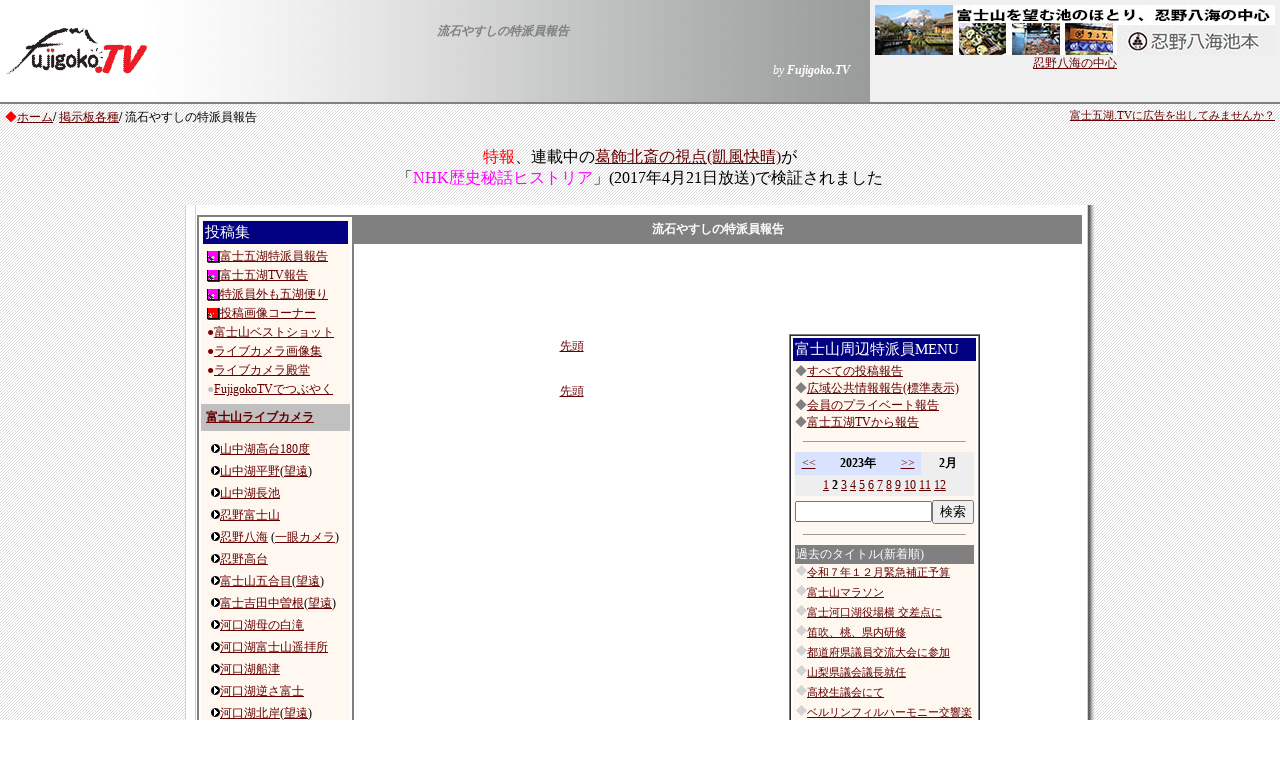

--- FILE ---
content_type: text/html
request_url: http://www.fujigoko.tv/board/brbbs.cgi?code=6878&y=2023&m=2&fl=5&pv=&wt=100%25
body_size: 28849
content:
<html>

<head>
<!-- Global site tag (gtag.js) - Google Analytics -->
<script async src="https://www.googletagmanager.com/gtag/js?id=G-86DD7CHJ56"></script>
<script>
  window.dataLayer = window.dataLayer || [];
  function gtag(){dataLayer.push(arguments);}
  gtag('js', new Date());

  gtag('config', 'G-86DD7CHJ56');
</script>

<meta http-equiv="Content-Type" content="text/html; charset=shift_jis">
<meta http-equiv="Content-Language" content="ja">
<META http-equiv="Content-Style-Type" content="text/css">

<meta property="og:type" content="blog">
<meta property="og:image" content="">
<meta property="og:description" content="">
<meta property="og:site_name" content="Fujigoko.TV">
<meta name="twitter:card"  content="summary_large_image" />
<meta name="twitter:title" content="">
<meta name="twitter:image" content="">

<LINK rel="stylesheet" href="../text.css" type="text/css">
<title>流石やすしの特派員報告</title>

<style fprolloverstyle>A:hover {color: #FF0000; text-decoration: underline}
</style>
<script async src="https://pagead2.googlesyndication.com/pagead/js/adsbygoogle.js"></script>
<script>
     (adsbygoogle = window.adsbygoogle || []).push({
          google_ad_client: "ca-pub-4268253282554399",
          enable_page_level_ads: true
     });
</script>

</head>

<body link="#660000" vlink="#A0522D" alink="#A0522D" topmargin="0" leftmargin="0" background="https://www.fujigoko.tv/back003.gif">

<div id="fb-root"></div>
<script>(function(d, s, id) {
  var js, fjs = d.getElementsByTagName(s)[0];
  if (d.getElementById(id)) return;
  js = d.createElement(s); js.id = id;
  js.src = "//connect.facebook.net/ja_JP/sdk.js#xfbml=1&version=v2.0";
  fjs.parentNode.insertBefore(js, fjs);
}(document, 'script', 'facebook-jssdk'));</script>

  <table border="0" cellspacing="0" cellpadding="0" width="100%" background="https://www.fujigoko.tv/ln04.jpg">
<tr>
  <td width="155" rowspan="2">
<a href="https://www.fujigoko.tv/"><img border="0" src="https://www.fujigoko.tv/fujilogoq.gif" alt="富士五湖TV" width="154" height="50"></a>  </td>  <td class="moji02" align="center" height="40" valign="bottom">
  <p><b><font color="#808080"><i>流石やすしの特派員報告</i></font></b>
  </td>  <td rowspan="2" width="430">
<table border="0" cellspacing="5" cellpadding="0" align="right" bgcolor="#F0F0F0">
  <tr>
<td width="100%" class="moji02" nowrap>
  <p align="center"><a href="../linkIn.cgi?code=2655&amp;name=%94%45%96%ec%94%aa%8a%43+%92%72%96%7b&amp;url=http://www.oshino.org/"><img border="0" src="../cm/gif/2655.jpg" alt="忍野八海 池本"><br>忍野八海の中心</a></td>
  </tr>
  <tr>
<td width="100%" class="moji02" nowrap style="height: 20px; text-align: right;">
			<div class="gtranslate">
					<div id="google_translate_element"></div>
					<script type="text/javascript">
						function googleTranslateElementInit() {
							new google.translate.TranslateElement({pageLanguage: 'ja', includedLanguages: 'en,tl,vi,bn,ms,haw,ja,ar,id,es,th,de,hi,fr,bn,pt,ru,ko,zh-CN,zh-TW,it',layout: google.translate.TranslateElement.InlineLayout.SIMPLE}, 'google_translate_element');
						}
					</script><script type="text/javascript" src="https://translate.google.com/translate_a/element.js?cb=googleTranslateElementInit"></script>
				</div>
     </td>
  </tr>
</table>
  </td></tr><tr>
  <td class="moji02" align="right">
  <p><font color="#FFFFFF"><i>by <b>Fujigoko.TV</b></i></font>
  </td></tr><tr>
  <td colspan="3" bgcolor="#808080">
<img border="0" src="../null.gif" width="25" height="2">  </td></tr>  </table>
<table border="0" width="100%" cellspacing="0" cellpadding="5">
  <tr>
<td class="moji02" valign="top">
  <font color="#FF0000">◆</font><a href="https://www.fujigoko.tv/">ホーム</a><b>/</b>  <a href="index.html">掲示板各種</a><b>/</b>  流石やすしの特派員報告 
</td> 
<td class="moji01" valign="top"> 
  <p align="right"><a href="https://www.fujigoko.tv/town/cm/">富士五湖.TVに広告を出してみませんか？</a> 
</td> 
  </tr> 
</table> 
  <p align="right" style="text-align: center">
	<span style="color: #FF0000; font-size: medium;">特報</span><span style="font-size: medium">、連載中の</span><a href="https://www.fujigoko.tv/linkIn.cgi?code=6859"><span style="font-size: medium">葛飾北斎の視点(凱風快晴)</span></a><span style="font-size: medium; text-align: center;">が<br>「<span style="color: #FF00FF">NHK歴史秘話ヒストリア</span>」(2017年4月21日放送)で検証されました</span></p>
  <div align="center">
<TABLE border="0" cellspacing="0" cellpadding="0">
<tr>   <td valign="top" class="moji02" background="https://www.fujigoko.tv/ln001.gif" width="10"><img border="0" src="../null.gif" width="10" height="10">
  </td>
  <td valign="top" class="moji02" bgcolor="#FFFFFF"><table border="0" width="100%" cellspacing="0" cellpadding="0">
  <tr>
<td><img border="0" src="../null.gif" width="10" height="10"></td>
  </tr>
</table>
<div align="center"> 
   <table border="0" cellspacing="0" cellpadding="0"><tr>   <td valign="top" class="moji02">
<table border="0" width="100%" cellspacing="0" cellpadding="0"> 
  <tr> 
<td valign="top" rowspan="3">
<table border="1" width="125" bordercolor="#808080" cellspacing="0" cellpadding="2">  <tr><td width="100%" class="moji02">   <table border="0" width="100%" cellspacing="0" cellpadding="0" bgcolor="#FEF8F1">   <tr> 
<td width="100%" class="moji02">   <table border="0" width="100%" cellspacing="0" cellpadding="0">   <tr><td class="moji02" valign="top"> <p align="center"><table border="0" width="100%" cellpadding="2" cellspacing="0">
<tr>
<td class="moji02" valign="top">
<table border="0" width="100%" cellpadding="2" cellspacing="0">
<tr>
<td width="100%" bgcolor="#000080">
<p class="moji03"><font color="#FFFFFF">投稿集</font></td>
</tr>
<tr>
<td width="100%" class="moji02">
<table border="0" width="100%" cellpadding="0">
	<tr>
  <td width="100%" class="moji02" nowrap><img src="../../upCheckBRBBS.cgi" align="center" border="0"><a href="/board/brbbs.cgi">富士五湖特派員報告</a></td>
	</tr>
<tr>
  <td width="100%" class="moji02" nowrap><img src="../../upCheckBRBBS.cgi" align="center" border="0"><a href="/board/brbbs.cgi?code=4971&amp;fl=5">富士五湖TV報告</a></td>
</tr>
<tr><td width="100%" class="moji02" nowrap><img src="../../upCheckBRBBS.cgi" align="center" border="0"><a href="/board/brbbs.cgi?pv=1">特派員外も五湖便り</a></td></tr>
<tr>
  <td width="100%" class="moji02" nowrap><img src="../../upCheckCONSTN.cgi" align="center" border="0"><a href="/live/constn.cgi">投稿画像コーナー</a></td>
</tr>
<tr><td width="100%" class="moji02" nowrap><font color="#800000">●</font><a href="/live/shotList.cgi">富士山ベストショット</a></td></tr>
<tr><td width="100%" class="moji02" nowrap><font color="#800000">●</font><a href="/live/shotList.cgi?d=2">ライブカメラ画像集</a></td></tr>
<tr><td width="100%" class="moji02" nowrap><font color="#800000">●</font><a href="/live/constn.cgi?k=888">ライブカメラ殿堂</a></td></tr>
<tr><td width="100%" class="moji02" nowrap><font color="#C0C0C0">●</font><a href="https://twitter.com/#search?q=FujigokoTV&status=%23FujigokoTV%20" target="_blank">FujigokoTVでつぶやく</a></td></tr>
</table>
</td>
</tr>
</table>
</td>
</tr>
</table>
 
</td>  </tr>   <tr>
<td class="moji02" valign="top">
<table border="0" width="100%" cellspacing="0" cellpadding="0">
  <tr>
<td width="100%" class="moji02"> <p align="center"><table border="0" width="100%" cellpadding="5" cellspacing="0">
<tr><td width="100%" bgcolor="#000080" style="white-space: nowrap; background-color: #C0C0C0;"><p class="moji02"><font color="#FFFFFF"><b>
	<a href="https://live.fujigoko.tv/">富士山ライブカメラ</a></b></font></td></tr>
<tr>
<td width="100%" class="moji02" style="white-space: nowrap">
<table border="0" width="100%" cellpadding="0" cellspacing="5">
	<tr>
  <td width="100%" class="moji02" style="white-space: nowrap"><img border="0" src="/arrow03.gif"><a href="https://live.fujigoko.tv/?n=30">山中湖高台180度</a></td>
	</tr>
	<tr>
  <td width="100%" class="moji02" style="white-space: nowrap"><img border="0" src="/arrow03.gif"><a href="https://live.fujigoko.tv/?n=27&amp;b=0">山中湖平野</a>(<a href="https://live.fujigoko.tv/?n=27&amp;b=1">望遠</a>)</td>
</tr>
	<tr>
		<td width="100%" class="moji02" style="white-space: nowrap; "><img border="0" src="/arrow03.gif"><a href="https://live.fujigoko.tv/?n=29">山中湖長池</a></td>
	</tr>
<tr><td width="100%" class="moji02" style="white-space: nowrap"><img border="0" src="/arrow03.gif"><a href="https://live.fujigoko.tv/?n=2" >忍野富士山</a></td></tr>
	<tr>
		<td width="100%" class="moji02" style="white-space: nowrap"><img border="0" src="/arrow03.gif"><a href="https://live.fujigoko.tv/?n=1">忍野八海</a> 
		(<a href="https://live.fujigoko.tv/?n=16">一眼カメラ</a>)</td>
	</tr>
<tr><td width="100%" class="moji02" style="white-space: nowrap"><img border="0" src="/arrow03.gif"><a href="https://live.fujigoko.tv/?n=14">忍野高台</a></td></tr>
<tr><td width="100%" class="moji02" style="white-space: nowrap"><img border="0" src="/arrow03.gif"><a href="https://live.fujigoko.tv/?n=21&amp;b=0">富士山五合目</a>(<a href="https://live.fujigoko.tv/?n=21&amp;b=1">望遠</a>)</td></tr>
<tr>
  <td width="100%" class="moji02" style="white-space: nowrap"><img border="0" src="/arrow03.gif"><a href="https://live.fujigoko.tv/?n=22&amp;b=0">富士吉田中曽根</a>(<a href="https://live.fujigoko.tv/?n=22&amp;b=1">望遠</a>)</td>
</tr>
	<tr>
		<td width="100%" class="moji02" style="white-space: nowrap">
		<img border="0" src="/arrow03.gif"><a href="https://live.fujigoko.tv/?n=37">河口湖母の白滝</a></td>
	</tr>
	<tr>
		<td width="100%" class="moji02" style="white-space: nowrap">
		<img border="0" src="/arrow03.gif"><a href="https://live.fujigoko.tv/?n=38">河口湖富士山遥拝所</a></td>
	</tr>
	<tr>
		<td width="100%" class="moji02" style="white-space: nowrap">
		<img border="0" src="/arrow03.gif"><a href="https://live.fujigoko.tv/?n=18">河口湖船津</a></td>
	</tr>
	<tr>
		<td width="100%" class="moji02" style="white-space: nowrap"><img border="0" src="/arrow03.gif"><a href="https://live.fujigoko.tv/?n=3" >河口湖逆さ富士</a></td>
	</tr>
<tr><td width="100%" class="moji02" style="white-space: nowrap"><img border="0" src="/arrow03.gif"><a href="https://live.fujigoko.tv/?n=6&amp;b=0">河口湖北岸</a>(<a href="https://live.fujigoko.tv/?n=6&amp;b=1">望遠</a>)</td></tr>
	<tr>
		<td width="100%" class="moji02" style="white-space: nowrap"><img border="0" src="/arrow03.gif"><a href="https://live.fujigoko.tv/?n=24">河口湖大石湖畔</a></td>
	</tr>
	<tr>
		<td width="100%" class="moji02" style="white-space: nowrap"><img border="0" src="/arrow03.gif"><a href="https://live.fujigoko.tv/?n=34">河口湖大石高台</a></td>
	</tr>
<tr><td width="100%" class="moji02" style="white-space: nowrap"><img border="0" src="/arrow03.gif"><a href="https://live.fujigoko.tv/?n=25">河口湖勝山</a></td></tr>
	<tr>
  <td width="100%" class="moji02" style="white-space: nowrap"><img border="0" src="/arrow03.gif"><a href="https://live.fujigoko.tv/?n=26&amp;b=0">鳴沢村公園</a>(<a href="https://live.fujigoko.tv/?n=26&amp;b=1">望遠</a>)</td>
	</tr>
	<tr>
  <td width="100%" class="moji02" style="white-space: nowrap"><img border="0" src="/arrow03.gif"><a href="https://live.fujigoko.tv/?n=8">精進湖子抱き</a></td>
	</tr>
	<tr>
  <td width="100%" class="moji02" style="white-space: nowrap"><img border="0" src="/arrow03.gif"><a href="https://live.fujigoko.tv/?n=5">本栖湖千円札</a></td>
	</tr>
	<tr>
  <td width="100%" class="moji02" style="white-space: nowrap"><img border="0" src="/arrow03.gif"><a href="https://live.fujigoko.tv/?n=35">富士ドクタービレッジ</a></td>
	</tr>
	<tr>
  <td width="100%" class="moji02" style="white-space: nowrap"><img border="0" src="/arrow03.gif"><a href="https://live.fujigoko.tv/?n=36">富士ヶ嶺ゴルフ場</a></td>
	</tr>
	<tr>
  <td width="100%" class="moji02" style="white-space: nowrap"><img border="0" src="/arrow03.gif"><a href="https://live.fujigoko.tv/?n=28" target="_top">朝霧高原</a></td>
	</tr>
	<tr>
  <td width="100%" class="moji02" style="white-space: nowrap"><img border="0" src="/arrow03.gif"><a href="https://live.fujigoko.tv/?n=4&amp;b=0" target="_top">大原学園富士宮</a>(<a href="https://live.fujigoko.tv/?n=4&amp;b=1">望遠</a>)</td>
	</tr>
	<tr>
  <td width="100%" class="moji02" style="white-space: nowrap"><img border="0" src="/arrow03.gif"><a href="https://live.fujigoko.tv/?n=31">富士宮市柚野</a></td>
	</tr>
	<tr>
  <td width="100%" class="moji02" style="white-space: nowrap"><img border="0" src="/arrow03.gif"><a href="https://live.fujigoko.tv/?n=11&amp;b=0">富士市茶畑</a>(<a href="https://live.fujigoko.tv/?n=11&amp;b=1">望遠</a>)</td>
	</tr>
	<tr>
		<td width="100%" class="moji02" style="white-space: nowrap"><img border="0" src="/arrow03.gif"><a href="https://live.fujigoko.tv/?n=13">河口湖畔</a></td>
	</tr>
	<tr>
		<td width="100%" class="moji02" style="white-space: nowrap"><img border="0" src="/arrow03.gif"><a href="https://live.fujigoko.tv/?n=32">河口湖畔道の駅</a></td>
	</tr>
<tr><td width="100%" class="moji02" style="white-space: nowrap"><img border="0" src="/arrow03.gif"><a href="https://www.youtube.com/user/FujigokoTV" target="_blank">富士五湖.TV YouTube</a></td></tr>
	</table>
</td>
</tr>
</table>
</td>
  </tr>
</table>
</td>  </tr>  <tr> 
<td class="moji02" valign="top"> 
<hr width="90%" size="1">
</td> 
  </tr> 
  <tr>
<td class="moji02" valign="top" align="center">
<script type="text/javascript"><!--
google_ad_client = "pub-4268253282554399";
/* google120Menu */
google_ad_slot = "9510939807";
google_ad_width = 120;
google_ad_height = 600;
//-->
</script>
<script type="text/javascript"
src="http://pagead2.googlesyndication.com/pagead/show_ads.js">
</script>
 </td>
  </tr>   <tr> <td class="moji02" valign="top" align="center"> </td>
  </tr>   <tr> <td class="moji02" valign="top" align="center"> </td>
  </tr>
</table>
</td>   </tr> </table>
</td>   </tr> </table> </td><td valign="top" colspan="2"> 
 
 
<div align="center"> 
<table border="0" width="100%" bgcolor="#808080" cellpadding="3" cellspacing="3">
  <tr>
<td width="100%">
  <p align="center" class="moji02"><font color="#FFFFFF"><b>流石やすしの特派員報告</b></font></td>
  </tr>
</table>
</div> 
 
 
 
</td> 
  </tr> 
  <tr> 
	  <td valign="top" colspan="2" style="text-align: center"> 
 
<script async src="http://pagead2.googlesyndication.com/pagead/js/adsbygoogle.js"></script>
<!-- ブログ横長728 -->
<ins class="adsbygoogle"
     style="display:inline-block;width:728px;height:90px"
     data-ad-client="ca-pub-4268253282554399"
     data-ad-slot="1238924312"></ins>
<script>
(adsbygoogle = window.adsbygoogle || []).push({});
</script> 
</td> 
  </tr> 
  <tr> 
	  <td valign="top"> 
 
 
<div align="center"> 
  <table cellPadding="4" border="0" cellspacing="0">  <tr><td noWrap align="right" width="80" class="moji02"></td><td vAlign="top" noWrap align="middle" width="100" class="moji02">  <p align="center"><a href="brbbs.cgi?code=6878&amp;fl=5&amp;pv=&amp;s=&amp;wt=100%">先頭</a></td> 
<td noWrap width="80" class="moji02"></td> 
  </tr> 
  </table> 
</div> 
<div align="center"> 



<table border="0" width="100%" cellspacing="0" cellpadding="10">
  <tr>
<td align="center">     
</td>
  </tr>
</table>
</div> 
<div align="center"> 
  <table cellPadding="4" border="0" cellspacing="0"> 
  <tr> 
<td noWrap align="right" width="80" class="moji02"></td> 
<td vAlign="top" noWrap align="middle" width="100" class="moji02"> 
  <p align="center"><a href="brbbs.cgi?code=6878&amp;fl=5&amp;pv=&amp;s=&amp;wt=100%">先頭</a></td> 
<td noWrap width="80" class="moji02"></td> 
  </tr> 
  </table> 
</div> 
<div align="center"> 
  <table border="0" cellspacing="5" cellpadding="0"> 
  <tr> 
<td width="100%">&nbsp;</td> 
  </tr> 
</table> 
</div> 
 
 
 
	  </td><td valign="top"> 
 
 
<table border="1" width="180" bgcolor="#808080" cellspacing="0" cellpadding="2"> 
  <tr> 
<td width="100%" class="moji02" bgcolor="#FFFFFF"> 
<table border="0" width="100%" cellspacing="0" cellpadding="2" bgcolor="#FEF8F1">  <tr><td class="moji03" bgcolor="#000080"><font color="#FFFFFF">
	富士山周辺特派員MENU</font> 
</td>   </tr>   <tr> 
<td class="moji02"> 
<font color="#808080"> 
◆<a href="brbbs.cgi?pv=2">すべての投稿報告</a><br>◆</font><a href="brbbs.cgi">広域公共情報報告(標準表示)</a><br> 
<font color="#808080"> 
◆</font><a href="brbbs.cgi?pv=1">会員のプライベート報告</a><br><font color="#808080"> 
◆</font><a href="brbbs.cgi?code=4971&amp;fl=5">富士五湖TVから報告</a><br>
</td>  </tr>  <tr> 
<td class="moji02"> 
<hr width="90%" size="1"> 
</td> 
  </tr>
  <tr> 
<td class="moji02"> 
<table border="0" width="100%" cellspacing="0" cellpadding="3" class="moji02"><tr><td width="15%" align="center" bgcolor="#D9E3FF"><a href="brbbs.cgi?code=6878&amp;y=2022&amp;m=2&amp;fl=5&amp;pv=&amp;wt=100%">&lt;&lt;</a></td><td width="40%" align="center" bgcolor="#D9E3FF"><b>2023年</b></td><td width="15%" align="center" bgcolor="#D9E3FF"><a href="brbbs.cgi?code=6878&amp;y=2024&amp;m=2&amp;fl=5&amp;pv=&amp;wt=100%">&gt;&gt;</a></td><td width="30%" align="center" bgcolor="#EEEEEE"><b>2月</b></td></tr><tr><td width="100%" align="center" bgcolor="#EEEEEE" colspan="4" nowrap><a href="brbbs.cgi?code=6878&amp;y=2023&amp;m=1&amp;fl=5&amp;pv=&amp;wt=100%">1</a> <b>2</b> <a href="brbbs.cgi?code=6878&amp;y=2023&amp;m=3&amp;fl=5&amp;pv=&amp;wt=100%">3</a> <a href="brbbs.cgi?code=6878&amp;y=2023&amp;m=4&amp;fl=5&amp;pv=&amp;wt=100%">4</a> <a href="brbbs.cgi?code=6878&amp;y=2023&amp;m=5&amp;fl=5&amp;pv=&amp;wt=100%">5</a> <a href="brbbs.cgi?code=6878&amp;y=2023&amp;m=6&amp;fl=5&amp;pv=&amp;wt=100%">6</a> <a href="brbbs.cgi?code=6878&amp;y=2023&amp;m=7&amp;fl=5&amp;pv=&amp;wt=100%">7</a> <a href="brbbs.cgi?code=6878&amp;y=2023&amp;m=8&amp;fl=5&amp;pv=&amp;wt=100%">8</a> <a href="brbbs.cgi?code=6878&amp;y=2023&amp;m=9&amp;fl=5&amp;pv=&amp;wt=100%">9</a> <a href="brbbs.cgi?code=6878&amp;y=2023&amp;m=10&amp;fl=5&amp;pv=&amp;wt=100%">10</a> <a href="brbbs.cgi?code=6878&amp;y=2023&amp;m=11&amp;fl=5&amp;pv=&amp;wt=100%">11</a> <a href="brbbs.cgi?code=6878&amp;y=2023&amp;m=12&amp;fl=5&amp;pv=&amp;wt=100%">12</a> </td></tr></table> 
</td> 
  </tr>
  <tr> 
<td class="moji02" align="center"> 
<table border="0" cellspacing="0" cellpadding="0" class="moji02"><form method="POST" action="brbbs.cgi" ><tr><td nowrap><input type="text" name="s" size="15"></td><input type="hidden" name="code" value="6878" ><input type="hidden" name="fl" value="5" ><input type="hidden" name="pv" value="" ><td nowrap><input type="submit" value="検索" name="B1"></td></tr></form></table> 
</td> 
  </tr>
  <tr> 
<td class="moji02"> 
<hr width="90%" size="1"> 
</td> 
  </tr>
	<tr>
<td class="moji02"> 
<table border="0" width="100%" cellspacing="0">  <tr><td width="100%" class="moji02" bgcolor="#808080"><font color="#FFFFFF">過去のタイトル(新着順)</font></td> 
  </tr> 
  <tr> 
<td width="100%" class="moji01"><img src="../dia01_i2.gif"><a href="brbbs.cgi?pt=1766290880&amp;code=6878&amp;fl=5&amp;pv=">令和７年１２月緊急補正予算</a><br><img src="null.gif" height="5" ><br><img src="../dia01_i2.gif"><a href="brbbs.cgi?pt=1765772476&amp;code=6878&amp;fl=5&amp;pv=">富士山マラソン</a><br><img src="null.gif" height="5" ><br><img src="../dia01_i2.gif"><a href="brbbs.cgi?pt=1765082348&amp;code=6878&amp;fl=5&amp;pv=">富士河口湖役場横 交差点に</a><br><img src="null.gif" height="5" ><br><img src="../dia01_i2.gif"><a href="brbbs.cgi?pt=1763436801&amp;code=6878&amp;fl=5&amp;pv=">笛吹、桃、県内研修</a><br><img src="null.gif" height="5" ><br><img src="../dia01_i2.gif"><a href="brbbs.cgi?pt=1762836004&amp;code=6878&amp;fl=5&amp;pv=">都道府県議員交流大会に参加</a><br><img src="null.gif" height="5" ><br><img src="../dia01_i2.gif"><a href="brbbs.cgi?pt=1754730852&amp;code=6878&amp;fl=5&amp;pv=">山梨県議会議長就任</a><br><img src="null.gif" height="5" ><br><img src="../dia01_i2.gif"><a href="brbbs.cgi?pt=1753974354&amp;code=6878&amp;fl=5&amp;pv=">高校生議会にて</a><br><img src="null.gif" height="5" ><br><img src="../dia01_i2.gif"><a href="brbbs.cgi?pt=1751948646&amp;code=6878&amp;fl=5&amp;pv=">ベルリンフィルハーモニー交響楽団を迎えて</a><br><img src="null.gif" height="5" ><br><img src="../dia01_i2.gif"><a href="brbbs.cgi?pt=1749726241&amp;code=6878&amp;fl=5&amp;pv=">政策提言</a><br><img src="null.gif" height="5" ><br><img src="../dia01_i2.gif"><a href="brbbs.cgi?pt=1748934891&amp;code=6878&amp;fl=5&amp;pv=">会派研修</a><br><img src="null.gif" height="5" ><br><img src="../dia01_i2.gif"><a href="brbbs.cgi?pt=1744563777&amp;code=6878&amp;fl=5&amp;pv=">各地で、県政報告会</a><br><img src="null.gif" height="5" ><br><img src="../dia01_i2.gif"><a href="brbbs.cgi?pt=1744438212&amp;code=6878&amp;fl=5&amp;pv=">県庁内大理石</a><br><img src="null.gif" height="5" ><br><img src="../dia01_i2.gif"><a href="brbbs.cgi?pt=1741604086&amp;code=6878&amp;fl=5&amp;pv=">勝山、御室浅間神社の横断歩道</a><br><img src="null.gif" height="5" ><br><img src="../dia01_i2.gif"><a href="brbbs.cgi?pt=1740589887&amp;code=6878&amp;fl=5&amp;pv=">議事堂の玄関</a><br><img src="null.gif" height="5" ><br><img src="../dia01_i2.gif"><a href="brbbs.cgi?pt=1737570534&amp;code=6878&amp;fl=5&amp;pv=">教育厚生委員会研修で</a><br><img src="null.gif" height="5" ><br><img src="../dia01_i2.gif"><a href="brbbs.cgi?pt=1736926754&amp;code=6878&amp;fl=5&amp;pv=">教育厚生委員会研修</a><br><img src="null.gif" height="5" ><br><img src="../dia01_i2.gif"><a href="brbbs.cgi?pt=1732918856&amp;code=6878&amp;fl=5&amp;pv=">フリースクール</a><br><img src="null.gif" height="5" ><br><img src="../dia01_i2.gif"><a href="brbbs.cgi?pt=1732553970&amp;code=6878&amp;fl=5&amp;pv=">富士山マラソン</a><br><img src="null.gif" height="5" ><br><img src="../dia01_i2.gif"><a href="brbbs.cgi?pt=1731668280&amp;code=6878&amp;fl=5&amp;pv=">富山市LRT</a><br><img src="null.gif" height="5" ><br><img src="../dia01_i2.gif"><a href="brbbs.cgi?pt=1731668044&amp;code=6878&amp;fl=5&amp;pv=">福井県議会訪問</a><br><img src="null.gif" height="5" ><br><img src="../dia01_i2.gif"><a href="brbbs.cgi?pt=1731552109&amp;code=6878&amp;fl=5&amp;pv=">議会運営委員会研修</a><br><img src="null.gif" height="5" ><br><img src="../dia01_i2.gif"><a href="brbbs.cgi?pt=1731218315&amp;code=6878&amp;fl=5&amp;pv=">流石やすし県政報告Vol.16 令和6年6月発行</a><br><img src="null.gif" height="5" ><br><img src="../dia01_i2.gif"><a href="brbbs.cgi?pt=1721359135&amp;code=6878&amp;fl=5&amp;pv=">いよいよ足和田トンネル(仮称)が、</a><br><img src="null.gif" height="5" ><br><img src="../dia01_i2.gif"><a href="brbbs.cgi?pt=1715515169&amp;code=6878&amp;fl=5&amp;pv=">新緑の会NEWS発行</a><br><img src="null.gif" height="5" ><br><img src="../dia01_i2.gif"><a href="brbbs.cgi?pt=1713926243&amp;code=6878&amp;fl=5&amp;pv=">富士五湖サミット</a><br><img src="null.gif" height="5" ><br><img src="../dia01_i2.gif"><a href="brbbs.cgi?pt=1712374437&amp;code=6878&amp;fl=5&amp;pv=">陳情</a><br><img src="null.gif" height="5" ><br><img src="../dia01_i2.gif"><a href="brbbs.cgi?pt=1705486437&amp;code=6878&amp;fl=5&amp;pv=">流石やすし県政報告Vol.20 令和6年1月発行</a><br><img src="null.gif" height="5" ><br><img src="../dia01_i2.gif"><a href="brbbs.cgi?pt=1697342576&amp;code=6878&amp;fl=5&amp;pv=">会派研修</a><br><img src="null.gif" height="5" ><br><img src="../dia01_i2.gif"><a href="brbbs.cgi?pt=1697173086&amp;code=6878&amp;fl=5&amp;pv=">会派研修</a><br><img src="null.gif" height="5" ><br><img src="../dia01_i2.gif"><a href="brbbs.cgi?pt=1696173112&amp;code=6878&amp;fl=5&amp;pv=">夜の県庁</a><br><img src="null.gif" height="5" ><br><img src="../dia01_i2.gif"><a href="brbbs.cgi?pt=1696129658&amp;code=6878&amp;fl=5&amp;pv=">１日だけの夏服</a><br><img src="null.gif" height="5" ><br><img src="../dia01_i2.gif"><a href="brbbs.cgi?pt=1694518383&amp;code=6878&amp;fl=5&amp;pv=">足和田地区陳情</a><br><img src="null.gif" height="5" ><br><img src="../dia01_i2.gif"><a href="brbbs.cgi?pt=1693873373&amp;code=6878&amp;fl=5&amp;pv=">農政産業観光委員会の研修</a><br><img src="null.gif" height="5" ><br><img src="../dia01_i2.gif"><a href="brbbs.cgi?pt=1693572419&amp;code=6878&amp;fl=5&amp;pv=">農政産業観光委員会</a><br><img src="null.gif" height="5" ><br><img src="../dia01_i2.gif"><a href="brbbs.cgi?pt=1687491886&amp;code=6878&amp;fl=5&amp;pv=">新しい仲間と、</a><br><img src="null.gif" height="5" ><br><img src="../dia01_i2.gif"><a href="brbbs.cgi?pt=1684588441&amp;code=6878&amp;fl=5&amp;pv=">吉田高校同窓会</a><br><img src="null.gif" height="5" ><br><img src="../dia01_i2.gif"><a href="brbbs.cgi?pt=1683952030&amp;code=6878&amp;fl=5&amp;pv=">今年から、夜の県庁が、赤く</a><br><img src="null.gif" height="5" ><br><img src="../dia01_i2.gif"><a href="brbbs.cgi?pt=1683860958&amp;code=6878&amp;fl=5&amp;pv=">防災センターへ、</a><br><img src="null.gif" height="5" ><br><img src="../dia01_i2.gif"><a href="brbbs.cgi?pt=1683781557&amp;code=6878&amp;fl=5&amp;pv=">最初の仕事</a><br><img src="null.gif" height="5" ><br><img src="../dia01_i2.gif"><a href="brbbs.cgi?pt=1674111087&amp;code=6878&amp;fl=5&amp;pv=">春には普通インフルエンザに？</a><br><img src="null.gif" height="5" ><br><img src="../dia01_i2.gif"><a href="brbbs.cgi?pt=1673500518&amp;code=6878&amp;fl=5&amp;pv=">１２月定例会報告</a><br><img src="null.gif" height="5" ><br><img src="../dia01_i2.gif"><a href="brbbs.cgi?pt=1672198835&amp;code=6878&amp;fl=5&amp;pv=">来年春には、5ルイに</a><br><img src="null.gif" height="5" ><br><img src="../dia01_i2.gif"><a href="brbbs.cgi?pt=1669818090&amp;code=6878&amp;fl=5&amp;pv=">河口湖を清掃</a><br><img src="null.gif" height="5" ><br><img src="../dia01_i2.gif"><a href="brbbs.cgi?pt=1669818050&amp;code=6878&amp;fl=5&amp;pv=">１１月２７日日曜日</a><br><img src="null.gif" height="5" ><br><img src="../dia01_i2.gif"><a href="brbbs.cgi?pt=1667174261&amp;code=6878&amp;fl=5&amp;pv=">新御坂トンネル</a><br><img src="null.gif" height="5" ><br><img src="../dia01_i2.gif"><a href="brbbs.cgi?pt=1666326941&amp;code=6878&amp;fl=5&amp;pv=">会派研修に参加して、</a><br><img src="null.gif" height="5" ><br><img src="../dia01_i2.gif"><a href="brbbs.cgi?pt=1665900828&amp;code=6878&amp;fl=5&amp;pv=">山梨県市町村議員政策研修会に参加して</a><br><img src="null.gif" height="5" ><br><img src="../dia01_i2.gif"><a href="brbbs.cgi?pt=1665900788&amp;code=6878&amp;fl=5&amp;pv=">吉田高校関東支部参加</a><br><img src="null.gif" height="5" ><br><img src="../dia01_i2.gif"><a href="brbbs.cgi?pt=1665884417&amp;code=6878&amp;fl=5&amp;pv=">足和田バイパス着手式典</a><br><img src="null.gif" height="5" ><br><img src="../dia01_i2.gif"><a href="brbbs.cgi?pt=1664644598&amp;code=6878&amp;fl=5&amp;pv=">県民の日</a><br><img src="null.gif" height="5" ><br></td> 
  </tr> 
</table> 
</td>
    </tr>
	<tr> <td class="moji02"> <table border="0" width="100%" cellspacing="0"> 
  <tr> 
<td width="100%" class="moji02" bgcolor="#808080"><font color="#FFFFFF">過去の投稿者(新着順)</font></td> 
  </tr> 
  <tr> 
<td width="100%" class="moji01"><img src="../dia01_i2.gif"><a href="brbbs.cgi?code=6878&amp;fl=5&amp;pv=">流石やすし</a><br><img src="null.gif" height="5" ><br></td> 
  </tr> 
</table> 
</td>
  </tr>   <tr> 
<td class="moji02"> </td>
  </tr> 
  <tr> 
<td class="moji02"> <hr width="90%" size="1"> 
</td>
  </tr> 
  <tr> <td class="moji02"> &nbsp;</td>   </tr> </table> </td>  </tr> 
</table> 



	  </td> 
  </tr> 
</table> 
  </td>
</tr>
  </table>
  </div> 
   <table border="0" width="100%" cellspacing="0" cellpadding="0"> 
  <tr> 
<td class="moji02"><font color="#FF0000">◆</font><a href="https://www.fujigoko.tv/">ホーム</a> 
<b>/</b>  <a href="index.html">掲示板各種</a><b>/</b>  流石やすしの特派員報告 
</td>  </tr></table>  </td>  <td valign="top" class="moji02" background="https://www.fujigoko.tv/ln002.gif" width="13">
<img border="0" src="https://www.fujigoko.tv/ln002.gif" width="13" height="15"> 
  </td> 
</tr>
<tr>   <td valign="top" class="moji02" background="https://www.fujigoko.tv/ln001.gif">　  </td>  <td valign="top" class="moji02" bgcolor="#FFFFFF">
<hr>
<p align="center"><small>Copyright (C) 2001 <a href="https://www.fujigoko.tv/">Fujigoko.TV</a>. All Rights Reserved.</small></p>
  </td>   <td valign="top" class="moji02" background="../ln002.gif"> 
　 
  </td> 
</tr> 
  </TABLE>
  </div>

<table border="0" width="100%" cellspacing="0" cellpadding="0">
</table>

</body>


</html>


<script type="text/javascript" src="popup/js/PopBox.js"></script>
<script type="text/javascript">
window.onload = initialize;
function initialize() {
	popBoxWaitImage.src = "popup/images/spinner40.gif";
	popBoxRevertImage   = "popup/images/magminus.gif";
	popBoxPopImage      = "popup/images/magplus.gif";

	popBoxCaptionBelow	= false;
	popBoxShowRevertText = false;
}
</script>
<style type="text/css">
.PopBoxImageSmall
{
   border: none 0px white;
   cursor: url("popup/images/magplus.cur"), pointer;
}
.PopBoxImageLarge
{
   border: solid thin #CCCCFF;
   cursor: url("popup/images/magminus.cur"), pointer;
}
</style>



--- FILE ---
content_type: text/html; charset=utf-8
request_url: https://www.google.com/recaptcha/api2/aframe
body_size: 270
content:
<!DOCTYPE HTML><html><head><meta http-equiv="content-type" content="text/html; charset=UTF-8"></head><body><script nonce="VL4eZpCxjjYPATqzb6IUqQ">/** Anti-fraud and anti-abuse applications only. See google.com/recaptcha */ try{var clients={'sodar':'https://pagead2.googlesyndication.com/pagead/sodar?'};window.addEventListener("message",function(a){try{if(a.source===window.parent){var b=JSON.parse(a.data);var c=clients[b['id']];if(c){var d=document.createElement('img');d.src=c+b['params']+'&rc='+(localStorage.getItem("rc::a")?sessionStorage.getItem("rc::b"):"");window.document.body.appendChild(d);sessionStorage.setItem("rc::e",parseInt(sessionStorage.getItem("rc::e")||0)+1);localStorage.setItem("rc::h",'1768938889933');}}}catch(b){}});window.parent.postMessage("_grecaptcha_ready", "*");}catch(b){}</script></body></html>